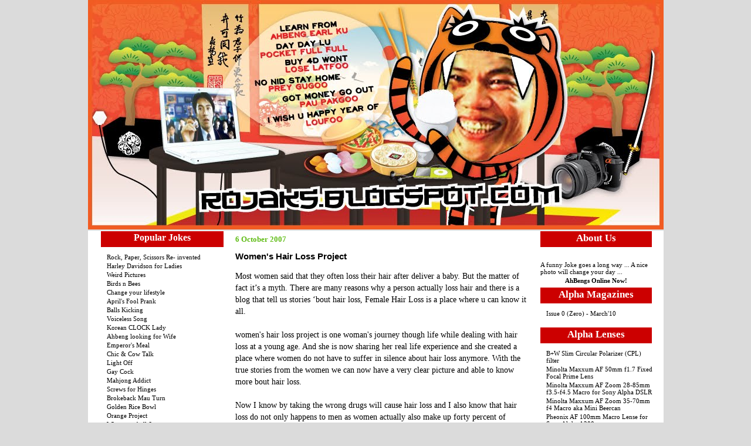

--- FILE ---
content_type: text/html; charset=UTF-8
request_url: https://rojaks.blogspot.com/2007/10/womens-hair-loss-project.html
body_size: 14231
content:
<!DOCTYPE html>
<html xmlns='http://www.w3.org/1999/xhtml' xmlns:b='http://www.google.com/2005/gml/b' xmlns:data='http://www.google.com/2005/gml/data' xmlns:expr='http://www.google.com/2005/gml/expr'>
<head>
<link href='https://www.blogger.com/static/v1/widgets/2944754296-widget_css_bundle.css' rel='stylesheet' type='text/css'/>
<meta content='lhiq86JzJgUjxd0YnHWRDp7lfiw1vdJ0-ku3POnueAc' name='google-site-verification'/>
<meta content='text/html; charset=UTF-8' http-equiv='Content-Type'/>
<meta content='blogger' name='generator'/>
<link href='https://rojaks.blogspot.com/favicon.ico' rel='icon' type='image/x-icon'/>
<link href='http://rojaks.blogspot.com/2007/10/womens-hair-loss-project.html' rel='canonical'/>
<link rel="alternate" type="application/atom+xml" title="EVERiBODi LAFU ROJAKS - Atom" href="https://rojaks.blogspot.com/feeds/posts/default" />
<link rel="alternate" type="application/rss+xml" title="EVERiBODi LAFU ROJAKS - RSS" href="https://rojaks.blogspot.com/feeds/posts/default?alt=rss" />
<link rel="service.post" type="application/atom+xml" title="EVERiBODi LAFU ROJAKS - Atom" href="https://www.blogger.com/feeds/10507338/posts/default" />

<link rel="alternate" type="application/atom+xml" title="EVERiBODi LAFU ROJAKS - Atom" href="https://rojaks.blogspot.com/feeds/3676390308903004789/comments/default" />
<!--Can't find substitution for tag [blog.ieCssRetrofitLinks]-->
<meta content='http://rojaks.blogspot.com/2007/10/womens-hair-loss-project.html' property='og:url'/>
<meta content='Women&#39;s Hair Loss Project' property='og:title'/>
<meta content='Most women said that they often loss their hair after deliver a baby.   But the matter of fact it’s a myth.  There are many reasons why a pe...' property='og:description'/>
<title>EVERiBODi LAFU ROJAKS: Women's Hair Loss Project</title>
<style id='page-skin-1' type='text/css'><!--
/* Variable definitions
====================
/* By Huei sidebarfont
<Variable name="sidebarfont" description="Sidebar Font"
type="font" default="normal normal 85% 'Verdana','Verdana'">
<Variable name="sidebarheaderbgclr" description="Sidebar Header Bg Color"
type="color" default="#ff0000">
/* End by Huei
<Variable name="textcolor" description="Text Color"
type="color" default="#999">
<Variable name="PageBgColor" description="Page Background Color"
type="color" default="#999">
<Variable name="pagetitlecolor" description="Page Header Color"
type="color" default="#000">
<Variable name="datecolor" description="Date Header Color"
type="color" default="#62bd19">
<Variable name="titlecolor" description="Post Title Color"
type="color" default="#3333ff">
<Variable name="footercolor" description="Post Footer Color"
type="color" default="#dbdbdb">
<Variable name="sidebartextcolor" description="Sidebar Text Color"
type="color" default="#000">
<Variable name="sidebarcolor" description="Sidebar Title Color"
type="color" default="#fff">
<Variable name="sidebarlink" description="Sidebar Link Color"
type="color" default="#000">
<Variable name="sidebarhover" description="Sidebar Hover Color"
type="color" default="#000">
<Variable name="linkcolor" description="Link Color"
type="color" default="#69c">
<Variable name="linkhover" description="Link Hover Color"
type="color" default="#ff0000">
<Variable name="visitedlinkcolor" description="Visited Link Color"
type="color" default="#669">
<Variable name="bodyfont" description="Text Font"
type="font" default="normal normal 82% Verdana, sans-serif">
<Variable name="pagetitlefont" description="Page Header Font"
type="font" default="normal bold 200% 'Georgia','Times New Roman'">
<Variable name="titlefont" description="Post Title Font"
type="font" default="normal bold 110% 'Georgia','Times New Roman'">
<Variable name="sidebarheaderfont" description="Sidebar Title Font"
type="font" default="normal bold 105% 'Comic Sans MS','Comic Sans MS'">
<Variable name="descriptionfont" description="Description Font"
type="font" default="normal normal 80% 'Verdana','Arial'">
<Variable name="descriptioncolor" description="Description Color"
type="color" default="#fff">
<Variable name="Commentscolor" description="Comments Text Color"
type="color" default="#666">
*/
/* ---( page defaults )--- */
body {  margin: 0px;  padding: 0px;  text-align: left; font:normal normal 87% Times, serif; color:#000000; background: #dbdbdb;  }
blockquote {  margin: 0 0 0 30px;  padding: 10px 0 0 20px;  font-size: 88%;  line-height: 1.5em;  color: #666;  }
blockquote p {  margin-top: 0;  }
abbr, acronym {  cursor: help;  font-style: normal;  }
code {  color: #f63;  }
hr {  display: none;  }
img {  border: none;  }
/* unordered list style */
ul {  margin-left: 10px;  padding: 0;  }
li {  padding-left: 14px;  margin-bottom: 3px;  }
/* links */
a:link {  color: #000000; text-decoration: none;  }
a:visited {  color: #3333ff; text-decoration: none;  }
a:hover {  color: #cc0000; text-decoration: none;  }
a:active { color: #3333ff; text-decoration: none;  }
/* ---( layout structure )---*/
#outer-wrapper {  width: 981px;  margin: 0px auto 0;   text-align: left; }
#content-wrapper {width: 959px;  margin-left: 7px;  /* to avoid the border image */  }
#main {  float: left;  width: 510px;  margin: 5px; padding: 0px 0px 0px 0px;  line-height: 1.5em;  word-wrap: break-word; /* fix for long text breaking sidebar float in IE */  overflow: hidden;     /* fix for long non-text content breaking IE sidebar float */  }
#sidebar {  float: left; width: 229px;  padding-right: 0px;  font-size: 80%; color: #000000;  line-height: 1.4em;  text-align: left; word-wrap: break-word; /* fix for long text breaking sidebar float in IE */  overflow: hidden;     /* fix for long non-text content breaking IE sidebar float */
font: normal normal 77% 'Verdana','Verdana';}
#ads-wrapper {float: right; width: 210px; text-align: left; padding-right: 0px; word-wrap: break-word; /* fix for long text breaking sidebar float in IE */  overflow: hidden;     /* fix for long non-text content breaking IE sidebar float */ font: normal normal 77% 'Verdana','Verdana'; color: #000000;}
#ads{font-size: 105%; font:  color: #000000; padding: 0px; ;}
#center {background: #ffffff url('https://lh3.googleusercontent.com/blogger_img_proxy/AEn0k_uaR00QSAEdyLymx9HCkLVRHpEuDaem-jSbVUMP05QISTg6YkTgn1SoUyAidkD1L8OP_8IHkZeBDVbCRLQnwZkfa8_71xnV0lWxlFp7YNmXgeKjr_BiivISc1WuyAG4NQ=s0-d') repeat-y top left;}
/* ---( header and site name )--- */
#header-wrapper {  margin: 0;  }
#header {  margin: 0; height:393px; width:981; color: #000000;   background: url('https://lh3.googleusercontent.com/blogger_img_proxy/AEn0k_svemttLRAhYCf38pND46EXtaRdetQpM5SXfd5l8Jt5OozDHAksSV5AWddlp_18lb__lOFPANBmgAVo0z4hV3FCXmp6Kas8juVMV48OW8tiSzlVYpsb_dHvJEXp_qrH4KNvFcHM=s0-d') no-repeat top center; }
#header h1 {width: 500px; font: normal bold 200% 'Georgia','Times New Roman'; padding: 80px 20px 6px 40px;  filter: glow(color=#000000,Strength=5); text-align: left;}
#header h1 a {  text-decoration: none;  color: #000000;  }
#header h1 a:hover {  color: #eee;  }
#header .description { margin:0 5px 5px; text-align: left; padding:15px;  width:80%;    line-height: 1.4em;  font: normal normal 80% 'Verdana','Arial';  color: #fefefe; }
/* ---( main column )--- */
h2.date-header {  margin-top: 0;  padding-left: 10px;  font-size: 90%;  color: #62bd19;  }
.post h3 {  margin-top: 0;  font: normal bold 109% Verdana, sans-serif;  color: #3333ff;  }
.post {  border-bottom: 1px solid #ddd; margin-left:0; margin-right:0; margin-top:0; margin-bottom:1em; padding-left:10px; padding-right:0; padding-top:0; padding-bottom:1em  }
.post h3 a {text-decoration: none;}
.post h3 a:hover {   color: #369;  text-decoration: none; }
.post-footer {  margin: 0;  padding: 0px;  font-size: 88%;  color:#dbdbdb;  }
.post img {  padding: 6px;  border-top: 1px solid #ddd;  border-left: 1px solid #cccccc;  border-bottom: 1px solid #c0c0c0;  border-right: 1px solid #c0c0c0;  }
.feed-links {  clear: both;  line-height: 2.5em;}
.blog-feeds { text-align: right;}
#blog-pager-newer-link {  float: left; }
#blog-pager-older-link {   float: right; }
#blog-pager {     text-align: center;  }
/* comment styles */
#comments {  padding-top: 10px;  font-size: 85%;  line-height: 1.5em;  color: #666666;  }
#comments h4 {  margin: 20px 0 15px 0;  padding: 8px 0 0 40px;  font-family: "Lucida Grande", "Trebuchet MS";  font-size: 110%;  color: #666666;  height: 30px !important; /* for most browsers */  height /**/:37px; /* for IE5/Win */  }
#comments ul {  margin-left: 0;  }
#comments li {  background: none;  padding-left: 0;  }
.comment-body {  padding: 0 10px 0 25px;  }
.comment-body p {  margin-bottom: 0;  }
.comment-author {  margin: 4px 0 0 0;  padding: 0 10px 0 60px;  color: #999;    }
.comment-footer {  border-bottom: 1px solid #ddd;  padding-bottom: 1em;}
.deleted-comment {  font-style:italic;  color:gray;  }
/* ---( sidebar )--- */
.sidebar h2 {background: #cc0000; margin: 1px 5px 0px 5px ; fontsize: 2; padding: 2px 0 0 0px; text-align:center;   color: #ffffff;  height: 25px !important; /* for most browsers */  height /**/:57px; /* for IE5/Win */  }
.sidebar .widget {  margin: 0;  padding: 0 0 5px 10px;}
.sidebar a {color: #000000; text-decoration: none;}
.sidebar a:hover {color: #ffffff; }
.sidebar li {list-style: none;   padding-left: 5px;  }
.sidebar ul {list-style: none;  }
.profile-textblock {  margin:.5em 0 .5em; }
.profile-img { float: left;  margin: 0 5px 5px 0;  border: 1px solid #ddd;  padding: 4px;}
/* ---( footer )--- */
.clear { /* to fix IE6 padding-top issue */  clear: both;  }
#footer-wrapper {  margin: 0;  padding: 0 0 0 0;  font-size: 85%;  }
#footer {  margin: 0; width: 981px; height:88px;  padding: 0px;  background:  url('https://lh3.googleusercontent.com/blogger_img_proxy/AEn0k_uq6gRVdZ8BJ-vx0MgiTuoqyFZ3iwENErHdXFDamNTBunDHHarSCoxKSNCkDD_w6_r7Rps2FkrZnCIe7rDJsEDxJO4ldr0JkJkwDKyouqsOUKjXzqjJMIamumQbwizGsdKASwEetwZ133a9PTFMI22zpnfhtSY=s0-d') no-repeat top left; }
/** Page structure tweaks for layout editor wireframe */
body#layout #outer-wrapper,
body#layout #main,
body#layout #sidebar {   padding-top: 0;  margin-top: 0;}
body#layout #outer-wrapper,body#layout #content-wrapper {   width: 981px;}
body#layout #sidebar {   margin-right: 0;  margin-bottom: 1em; }
body#layout #header,body#layout #footer,
body#layout #main {  padding: 0; }
body#layout #content-wrapper {   margin: 0px; }
#navbar-iframe {   height:0px;   visibility:hidden;   display:none   }

--></style>
<link href='https://www.blogger.com/dyn-css/authorization.css?targetBlogID=10507338&amp;zx=7a9d5c11-cc9c-460a-8efa-e7c6c9104720' media='none' onload='if(media!=&#39;all&#39;)media=&#39;all&#39;' rel='stylesheet'/><noscript><link href='https://www.blogger.com/dyn-css/authorization.css?targetBlogID=10507338&amp;zx=7a9d5c11-cc9c-460a-8efa-e7c6c9104720' rel='stylesheet'/></noscript>
<meta name='google-adsense-platform-account' content='ca-host-pub-1556223355139109'/>
<meta name='google-adsense-platform-domain' content='blogspot.com'/>

</head>
<body>
<div class='navbar section' id='navbar'><div class='widget Navbar' data-version='1' id='Navbar1'><script type="text/javascript">
    function setAttributeOnload(object, attribute, val) {
      if(window.addEventListener) {
        window.addEventListener('load',
          function(){ object[attribute] = val; }, false);
      } else {
        window.attachEvent('onload', function(){ object[attribute] = val; });
      }
    }
  </script>
<div id="navbar-iframe-container"></div>
<script type="text/javascript" src="https://apis.google.com/js/platform.js"></script>
<script type="text/javascript">
      gapi.load("gapi.iframes:gapi.iframes.style.bubble", function() {
        if (gapi.iframes && gapi.iframes.getContext) {
          gapi.iframes.getContext().openChild({
              url: 'https://www.blogger.com/navbar/10507338?po\x3d3676390308903004789\x26origin\x3dhttps://rojaks.blogspot.com',
              where: document.getElementById("navbar-iframe-container"),
              id: "navbar-iframe"
          });
        }
      });
    </script><script type="text/javascript">
(function() {
var script = document.createElement('script');
script.type = 'text/javascript';
script.src = '//pagead2.googlesyndication.com/pagead/js/google_top_exp.js';
var head = document.getElementsByTagName('head')[0];
if (head) {
head.appendChild(script);
}})();
</script>
</div></div>
<div id='outer-wrapper'>
<div id='wrap2'>
<!-- skip links for text browsers -->
<span id='skiplinks' style='display:none;'>
<a href='#main' shape='rect'>skip to main</a> 
  | 
  <a href='#sidebar' shape='rect'>skip to sidebar</a>
</span>
<div id='header-wrapper'>
<div class='header section' id='header'><div class='widget Header' data-version='1' id='Header1'>
<div id='header-inner'>
<a href='https://rojaks.blogspot.com/' style='display: block'>
<img alt='EVERiBODi LAFU ROJAKS' height='391px; ' id='Header1_headerimg' src='https://blogger.googleusercontent.com/img/b/R29vZ2xl/AVvXsEhDi4Eb9ON9PGjNeh_HppPfThpDZ3p62wkaz6_CjIMVvMwSfKFu618fbJnwGW4dn2lJkwyJfXQpuA3DHGNzQbnaTbjnPhR8mP4C6SDdKUP1dwGhX8EZxh7vtB4YL0gwARA1F0vcQA/s1600-r/rojaks4b.jpg' style='display: block' width='981px; '/>
</a>
</div>
</div></div>
</div>
<div id='center'>
<div id='content-wrapper'>
<div id='sidebar-wrapper'>
<div class='sidebar section' id='sidebar'><div class='widget HTML' data-version='1' id='HTML4'>
<h2 class='title'>Popular Jokes</h2>
<div class='widget-content'>
<div id="mr">
<ul>
					<li><a href="http://rojaks.blogspot.com/2006/01/paper-scissors-rock-and-more-folks_20.html" target="_new">Rock, Paper, Scissors Re-

invented</a></li>
					<li><a href="http://rojaks.blogspot.com/2005/08/harley-davidson-for-ladies-limited.html" target="_new">Harley Davidson for 

Ladies</a></li>
					<li><a href="http://rojaks.blogspot.com/2006/04/weekend-photos-rojaks-weird-pictures.html" target="_new">Weird Pictures</a></li>
					<li><a href="http://rojaks.blogspot.com/2006/04/fruits-and-trees-instead-of-birds-and.html" target="_new">Birds n Bees</a></li>
					<li><a href="http://rojaks.blogspot.com/2006/04/ahpek-on-change-your-life-style.html" target="_new">Change your lifestyle</a></li>
					<li><a href="http://rojaks.blogspot.com/2006/03/april-fools-prank-chinese-food.html" target="_new">April's Fool Prank</a></li>
					<li><a href="http://rojaks.blogspot.com/2006/03/new-japanese-martial-art-for-ladies.html" target="_new">Balls Kicking</a></li>
					<li><a href="http://rojaks.blogspot.com/2006/03/singing-without-opening-your-mouth.html" target="_new">Voiceless Song</a></li>
					<li><a href="http://rojaks.blogspot.com/2006/03/korean-clock-fixer-that-cant-pronounce.html" target="_new">Korean CLOCK 

Lady</a></li>
					<li><a href="http://rojaks.blogspot.com/2006/03/ahbeng-looking-for-wife.html" target="_new">Ahbeng looking for Wife</a></li>
					<li><a href="http://rojaks.blogspot.com/2006/03/latest-food-trend-emperors-meal-18sx.html" target="_new">Emperor's Meal</a></li>
					<li><a href="http://rojaks.blogspot.com/2006/03/cow-and-chicken-talk.html" target="_new">Chic & Cow Talk</a></li>
					<li><a href="http://rojaks.blogspot.com/2006/03/rojaks-sequel-to-face-off-light-off.html" target="_new">Light Off</a></li>
					<li><a href="http://rojaks.blogspot.com/2006/02/story-of-3-roosters.html" target="_new">Gay Cock</a></li>
					<li><a href="http://rojaks.blogspot.com/2006/03/helen-mahjong-gambling-addict.html" target="_new">Mahjong Addict</a></li>
					<li><a href="http://rojaks.blogspot.com/2006/02/dont-send-your-woman-to-hardware-store.html" target="_new">Screws for 

Hinges</a></li>
					<li><a href="http://rojaks.blogspot.com/2006/02/brokeback-moutain-rojaks-own-version.html" target="_new">Brokeback Mau 

Turn</a></li>
					<li><a href="http://rojaks.blogspot.com/2006/02/goverments-job-golden-rice-bowl_20.html" target="_new">Golden Rice Bowl</a></li>
					<li><a href="http://rojaks.blogspot.com/2006/02/project-orange-chap-goh-mei.html" target="_new">Orange Project</a></li>
					<li><a href="http://rojaks.blogspot.com/2006/02/where-is-your-balls.html" target="_new">Wheres ya balls?</a></li>
					<li><a href="http://rojaks.blogspot.com/2006/02/best-valentine-gift-ever-bloggers.html" target="_new">Best Valentine Gifts</a></li>
					<li><a href="http://rojaks.blogspot.com/2006/02/freaking-funny-video-what-would-you-do.html" target="_new">Gearstick video</a></li>
					<li><a href="http://rojaks.blogspot.com/2006/02/wingz-can-cook-chinese-sausage-claypot.html" target="_new">Claypot Rice</a></li>
					<li><a href="http://rojaks.blogspot.com/2006/01/ahbeng-in-free-sex-contest.html" target="_new">Free Sex Contest</a></li>
					<li><a href="http://rojaks.blogspot.com/2006/01/rojaks-belif-it-anot-shittt.html" target="_new">Belif It Anot?</a></li>
					<li><a href="http://rojaks.blogspot.com/2006/01/dumb-blonde-in-msn-chat.html" target="_new">Dumb Blonde</a></li>
					<li><a href="http://rojaks.blogspot.com/2006/01/ahbeng-ran-over-his-own-dog-wong-choy.html" target="_new">Ahbeng's dog</a></li>
					<li><a href="http://rojaks.blogspot.com/2006/01/rojaks-choy-sun-giving-away-free-lucky.html" target="_new">LUCKY 4D Number</a></li>
					<li><a href="http://rojaks.blogspot.com/2005/12/marriage-certificate.html" target="_new">Marriage Certificate</a></li>
					<li><a href="http://rojaks.blogspot.com/2005/12/finally-answer-to-chicken-and-egg.html" target="_new">Chicken and Egg</a></li>
					<li><a href="http://rojaks.blogspot.com/2005/12/see-if-you-could-punch-my-hand.html" target="_new">Punch My Hand</a></li>
					<li><a href="http://rojaks.blogspot.com/2005/11/inspekter-chee-chee-cheong-kai.html" target="_new">Inspector Chee</a></li>
					<li><a href="http://rojaks.blogspot.com/2005/10/throw-and-roll-roll-and-throw.html" target="_new">Roll & Throw</a></li>
					<li><a href="http://rojaks.blogspot.com/2005/10/story-of-chinese-chef-and-western.html" target="_new">Restaurant JV</a></li>
					<li><a href="http://rojaks.blogspot.com/2005/10/mrelephant-birthday-party.html" target="_new">Elephant Birthday</a></li>

	
					<li><a href="http://rojaks.blogspot.com/2006/10/china-brushing-up-their-english-for.html" target="_new">China Stamp Out Chinglish 

1</a></li>
					<li><a href="http://rojaks.blogspot.com/2006/10/more-news-on-how-china-is-coping-to.html" target="_new">China Stamp Out Chinglish 

11</a></li>
					<li><a href="http://rojaks.blogspot.com/2006/10/adsense-sabotage-by-tmnet-streamyx-ip.html" target="_new">Google Adsense 

Sabotage</a></li>
					<li><a href="http://rojaks.blogspot.com/2006/10/most-powerful-boobs-in-world.html" target="_new">Most Powerful Boobs in the 

World</a></li>
					<li><a href="http://rojaks.blogspot.com/2006/10/chinas-latest-delicacy-cheap-fried.html" target="_new">Dead and Sick Chicken 

Processing</a></li>
					<li><a href="http://rojaks.blogspot.com/2006/10/chinas-exotic-food-special-white-meat.html" target="_new">Special White Meat</a></li>
					<li><a href="http://rojaks.blogspot.com/2006/09/acer-aspire-36803681.html" target="_new">Acer Aspire 3681 Review</a></li>
					<li><a href="http://rojaks.blogspot.com/2006/10/boy-ate-by-giant-crocodile-gory.html" target="_new">Giant Croc Eats Boy</a></li>
					<li><a href="http://rojaks.blogspot.com/2006/10/chinas-exotic-food-frog-juice.html" target="_new">Frogs Juice</a></li>
					<li><a href="http://rojaks.blogspot.com/2006/10/inventor-wanted.html" target="_new">Best Inventions Ever!</a></li>
					<li><a href="http://rojaks.blogspot.com/2006/10/kinky-ghost-story.html" target="_new">Kinky Ghost Story</a></li>
					<li><a href="http://rojaks.blogspot.com/2006/10/best-hokkien-song-of-year-2006-award.html" target="_new">Best Hokkien Song</a></li>
					<li><a href="http://rojaks.blogspot.com/2006/09/war-in-iraq-exclusive-interview.html" target="_new">War in Iraq</a></li>
					<li><a href="http://rojaks.blogspot.com/2006/09/strange-chinese-delicacies-shanghai.html" target="_new">Kukuciao Restaurant</a></li>
					<li><a href="http://rojaks.blogspot.com/2006/09/hello-kitty-craze-hello-kitty-airline.html" target="_new">Hello Kitty Air</a></li>
					<li><a href="http://rojaks.blogspot.com/2006/09/ahbeng-celebrating-deeparaya-at-muthus.html" target="_new">Kari Lumbu</a></li>
					<li><a href="http://rojaks.blogspot.com/2006/09/wong-fei-hung-legendary-chinese-folk.html" target="_new">Wong Fei Hung</a></li>
					<li><a href="http://rojaks.blogspot.com/2006/09/cocka-young-sailor.html" target="_new">Young Sailor</a></li>
					<li><a href="http://rojaks.blogspot.com/2006/09/papa-black-sheep.html" target="_new">PAPA Black Sheep</a></li>
					<li><a href="http://rojaks.blogspot.com/2006/08/shireen-k-and-digital-weighing-machine.html" target="_new">Weighing Machine</a></li>
					<li><a href="http://rojaks.blogspot.com/2006/08/rojaks-guide-to-how-to-choose-salted.html" target="_new">Salted Fish</a></li>
					<li><a href="http://rojaks.blogspot.com/2006/08/diamond-ring.html" target="_new">Diamond Ring</a></li>
					<li><a href="http://rojaks.blogspot.com/2006/08/rojaks-guide-to-how-to-get-your-son.html" target="_new">How to get a Dream Job 

</a></li>
					<li><a href="http://rojaks.blogspot.com/2006/07/credit-card-centers-and-automated.html" target="_new">Automated Answering 

Machine</a></li>
					<li><a href="http://rojaks.blogspot.com/2006/07/pregnant-at-80-no-shit_20.html" target="_new">Pregnant at 80</a></li>
					<li><a href="http://rojaks.blogspot.com/2006/07/phuket-shooting-range.html" target="_new">Phuket Shooting Range</a></li>
					<li><a href="http://rojaks.blogspot.com/2006/07/wingz-can-teach-learn-to-read-chinese.html" target="_new">How to Read 

Chinese</a></li>
					<li><a href="http://rojaks.blogspot.com/2006/06/dumbass-angmoh-award-winner.html" target="_new">Dumba$$ Award</a></li>
					<li><a href="http://rojaks.blogspot.com/2006/06/drive-thru-atm-machines.html" target="_new">Drive Thru ATM</a></li>
					<li><a href="http://rojaks.blogspot.com/2006/05/ahbeng-first-time-staying-in-hotel.html" target="_new">Do Not Disturb</a></li>
					<li><a href="http://rojaks.blogspot.com/2006/05/please-dont-tfk-while-getting-hair-cut.html" target="_new">Hair Cut</a></li>
					<li><a href="http://rojaks.blogspot.com/2006/05/can-i-have-1-strand-of-your-beard.html" target="_new">Holy Beard</a></li>
					<li><a href="http://rojaks.blogspot.com/2006/05/your-real-name-is-not-ahpek-right.html" target="_new">Ahpek's Finger</a></li>
	
				</ul>
</div>
</div>
<div class='clear'></div>
</div><div class='widget BlogArchive' data-version='1' id='BlogArchive1'>
<h2>Blog Archive</h2>
<div class='widget-content'>
<div id='ArchiveList'>
<div id='BlogArchive1_ArchiveList'>
<ul class='hierarchy'>
<li class='archivedate collapsed'>
<a class='toggle' href='javascript:void(0)'>
<span class='zippy'>

        &#9658;&#160;
      
</span>
</a>
<a class='post-count-link' href='https://rojaks.blogspot.com/2013/'>
2013
</a>
<span class='post-count' dir='ltr'>(3)</span>
<ul class='hierarchy'>
<li class='archivedate collapsed'>
<a class='toggle' href='javascript:void(0)'>
<span class='zippy'>

        &#9658;&#160;
      
</span>
</a>
<a class='post-count-link' href='https://rojaks.blogspot.com/2013/01/'>
January
</a>
<span class='post-count' dir='ltr'>(3)</span>
</li>
</ul>
</li>
</ul>
<ul class='hierarchy'>
<li class='archivedate collapsed'>
<a class='toggle' href='javascript:void(0)'>
<span class='zippy'>

        &#9658;&#160;
      
</span>
</a>
<a class='post-count-link' href='https://rojaks.blogspot.com/2011/'>
2011
</a>
<span class='post-count' dir='ltr'>(35)</span>
<ul class='hierarchy'>
<li class='archivedate collapsed'>
<a class='toggle' href='javascript:void(0)'>
<span class='zippy'>

        &#9658;&#160;
      
</span>
</a>
<a class='post-count-link' href='https://rojaks.blogspot.com/2011/11/'>
November
</a>
<span class='post-count' dir='ltr'>(2)</span>
</li>
</ul>
<ul class='hierarchy'>
<li class='archivedate collapsed'>
<a class='toggle' href='javascript:void(0)'>
<span class='zippy'>

        &#9658;&#160;
      
</span>
</a>
<a class='post-count-link' href='https://rojaks.blogspot.com/2011/06/'>
June
</a>
<span class='post-count' dir='ltr'>(1)</span>
</li>
</ul>
<ul class='hierarchy'>
<li class='archivedate collapsed'>
<a class='toggle' href='javascript:void(0)'>
<span class='zippy'>

        &#9658;&#160;
      
</span>
</a>
<a class='post-count-link' href='https://rojaks.blogspot.com/2011/04/'>
April
</a>
<span class='post-count' dir='ltr'>(8)</span>
</li>
</ul>
<ul class='hierarchy'>
<li class='archivedate collapsed'>
<a class='toggle' href='javascript:void(0)'>
<span class='zippy'>

        &#9658;&#160;
      
</span>
</a>
<a class='post-count-link' href='https://rojaks.blogspot.com/2011/03/'>
March
</a>
<span class='post-count' dir='ltr'>(11)</span>
</li>
</ul>
<ul class='hierarchy'>
<li class='archivedate collapsed'>
<a class='toggle' href='javascript:void(0)'>
<span class='zippy'>

        &#9658;&#160;
      
</span>
</a>
<a class='post-count-link' href='https://rojaks.blogspot.com/2011/02/'>
February
</a>
<span class='post-count' dir='ltr'>(10)</span>
</li>
</ul>
<ul class='hierarchy'>
<li class='archivedate collapsed'>
<a class='toggle' href='javascript:void(0)'>
<span class='zippy'>

        &#9658;&#160;
      
</span>
</a>
<a class='post-count-link' href='https://rojaks.blogspot.com/2011/01/'>
January
</a>
<span class='post-count' dir='ltr'>(3)</span>
</li>
</ul>
</li>
</ul>
<ul class='hierarchy'>
<li class='archivedate collapsed'>
<a class='toggle' href='javascript:void(0)'>
<span class='zippy'>

        &#9658;&#160;
      
</span>
</a>
<a class='post-count-link' href='https://rojaks.blogspot.com/2010/'>
2010
</a>
<span class='post-count' dir='ltr'>(74)</span>
<ul class='hierarchy'>
<li class='archivedate collapsed'>
<a class='toggle' href='javascript:void(0)'>
<span class='zippy'>

        &#9658;&#160;
      
</span>
</a>
<a class='post-count-link' href='https://rojaks.blogspot.com/2010/12/'>
December
</a>
<span class='post-count' dir='ltr'>(11)</span>
</li>
</ul>
<ul class='hierarchy'>
<li class='archivedate collapsed'>
<a class='toggle' href='javascript:void(0)'>
<span class='zippy'>

        &#9658;&#160;
      
</span>
</a>
<a class='post-count-link' href='https://rojaks.blogspot.com/2010/11/'>
November
</a>
<span class='post-count' dir='ltr'>(11)</span>
</li>
</ul>
<ul class='hierarchy'>
<li class='archivedate collapsed'>
<a class='toggle' href='javascript:void(0)'>
<span class='zippy'>

        &#9658;&#160;
      
</span>
</a>
<a class='post-count-link' href='https://rojaks.blogspot.com/2010/10/'>
October
</a>
<span class='post-count' dir='ltr'>(13)</span>
</li>
</ul>
<ul class='hierarchy'>
<li class='archivedate collapsed'>
<a class='toggle' href='javascript:void(0)'>
<span class='zippy'>

        &#9658;&#160;
      
</span>
</a>
<a class='post-count-link' href='https://rojaks.blogspot.com/2010/09/'>
September
</a>
<span class='post-count' dir='ltr'>(2)</span>
</li>
</ul>
<ul class='hierarchy'>
<li class='archivedate collapsed'>
<a class='toggle' href='javascript:void(0)'>
<span class='zippy'>

        &#9658;&#160;
      
</span>
</a>
<a class='post-count-link' href='https://rojaks.blogspot.com/2010/08/'>
August
</a>
<span class='post-count' dir='ltr'>(2)</span>
</li>
</ul>
<ul class='hierarchy'>
<li class='archivedate collapsed'>
<a class='toggle' href='javascript:void(0)'>
<span class='zippy'>

        &#9658;&#160;
      
</span>
</a>
<a class='post-count-link' href='https://rojaks.blogspot.com/2010/07/'>
July
</a>
<span class='post-count' dir='ltr'>(3)</span>
</li>
</ul>
<ul class='hierarchy'>
<li class='archivedate collapsed'>
<a class='toggle' href='javascript:void(0)'>
<span class='zippy'>

        &#9658;&#160;
      
</span>
</a>
<a class='post-count-link' href='https://rojaks.blogspot.com/2010/06/'>
June
</a>
<span class='post-count' dir='ltr'>(5)</span>
</li>
</ul>
<ul class='hierarchy'>
<li class='archivedate collapsed'>
<a class='toggle' href='javascript:void(0)'>
<span class='zippy'>

        &#9658;&#160;
      
</span>
</a>
<a class='post-count-link' href='https://rojaks.blogspot.com/2010/05/'>
May
</a>
<span class='post-count' dir='ltr'>(3)</span>
</li>
</ul>
<ul class='hierarchy'>
<li class='archivedate collapsed'>
<a class='toggle' href='javascript:void(0)'>
<span class='zippy'>

        &#9658;&#160;
      
</span>
</a>
<a class='post-count-link' href='https://rojaks.blogspot.com/2010/04/'>
April
</a>
<span class='post-count' dir='ltr'>(10)</span>
</li>
</ul>
<ul class='hierarchy'>
<li class='archivedate collapsed'>
<a class='toggle' href='javascript:void(0)'>
<span class='zippy'>

        &#9658;&#160;
      
</span>
</a>
<a class='post-count-link' href='https://rojaks.blogspot.com/2010/03/'>
March
</a>
<span class='post-count' dir='ltr'>(2)</span>
</li>
</ul>
<ul class='hierarchy'>
<li class='archivedate collapsed'>
<a class='toggle' href='javascript:void(0)'>
<span class='zippy'>

        &#9658;&#160;
      
</span>
</a>
<a class='post-count-link' href='https://rojaks.blogspot.com/2010/02/'>
February
</a>
<span class='post-count' dir='ltr'>(4)</span>
</li>
</ul>
<ul class='hierarchy'>
<li class='archivedate collapsed'>
<a class='toggle' href='javascript:void(0)'>
<span class='zippy'>

        &#9658;&#160;
      
</span>
</a>
<a class='post-count-link' href='https://rojaks.blogspot.com/2010/01/'>
January
</a>
<span class='post-count' dir='ltr'>(8)</span>
</li>
</ul>
</li>
</ul>
<ul class='hierarchy'>
<li class='archivedate collapsed'>
<a class='toggle' href='javascript:void(0)'>
<span class='zippy'>

        &#9658;&#160;
      
</span>
</a>
<a class='post-count-link' href='https://rojaks.blogspot.com/2009/'>
2009
</a>
<span class='post-count' dir='ltr'>(214)</span>
<ul class='hierarchy'>
<li class='archivedate collapsed'>
<a class='toggle' href='javascript:void(0)'>
<span class='zippy'>

        &#9658;&#160;
      
</span>
</a>
<a class='post-count-link' href='https://rojaks.blogspot.com/2009/12/'>
December
</a>
<span class='post-count' dir='ltr'>(14)</span>
</li>
</ul>
<ul class='hierarchy'>
<li class='archivedate collapsed'>
<a class='toggle' href='javascript:void(0)'>
<span class='zippy'>

        &#9658;&#160;
      
</span>
</a>
<a class='post-count-link' href='https://rojaks.blogspot.com/2009/11/'>
November
</a>
<span class='post-count' dir='ltr'>(8)</span>
</li>
</ul>
<ul class='hierarchy'>
<li class='archivedate collapsed'>
<a class='toggle' href='javascript:void(0)'>
<span class='zippy'>

        &#9658;&#160;
      
</span>
</a>
<a class='post-count-link' href='https://rojaks.blogspot.com/2009/10/'>
October
</a>
<span class='post-count' dir='ltr'>(11)</span>
</li>
</ul>
<ul class='hierarchy'>
<li class='archivedate collapsed'>
<a class='toggle' href='javascript:void(0)'>
<span class='zippy'>

        &#9658;&#160;
      
</span>
</a>
<a class='post-count-link' href='https://rojaks.blogspot.com/2009/09/'>
September
</a>
<span class='post-count' dir='ltr'>(23)</span>
</li>
</ul>
<ul class='hierarchy'>
<li class='archivedate collapsed'>
<a class='toggle' href='javascript:void(0)'>
<span class='zippy'>

        &#9658;&#160;
      
</span>
</a>
<a class='post-count-link' href='https://rojaks.blogspot.com/2009/08/'>
August
</a>
<span class='post-count' dir='ltr'>(16)</span>
</li>
</ul>
<ul class='hierarchy'>
<li class='archivedate collapsed'>
<a class='toggle' href='javascript:void(0)'>
<span class='zippy'>

        &#9658;&#160;
      
</span>
</a>
<a class='post-count-link' href='https://rojaks.blogspot.com/2009/07/'>
July
</a>
<span class='post-count' dir='ltr'>(20)</span>
</li>
</ul>
<ul class='hierarchy'>
<li class='archivedate collapsed'>
<a class='toggle' href='javascript:void(0)'>
<span class='zippy'>

        &#9658;&#160;
      
</span>
</a>
<a class='post-count-link' href='https://rojaks.blogspot.com/2009/06/'>
June
</a>
<span class='post-count' dir='ltr'>(23)</span>
</li>
</ul>
<ul class='hierarchy'>
<li class='archivedate collapsed'>
<a class='toggle' href='javascript:void(0)'>
<span class='zippy'>

        &#9658;&#160;
      
</span>
</a>
<a class='post-count-link' href='https://rojaks.blogspot.com/2009/05/'>
May
</a>
<span class='post-count' dir='ltr'>(26)</span>
</li>
</ul>
<ul class='hierarchy'>
<li class='archivedate collapsed'>
<a class='toggle' href='javascript:void(0)'>
<span class='zippy'>

        &#9658;&#160;
      
</span>
</a>
<a class='post-count-link' href='https://rojaks.blogspot.com/2009/04/'>
April
</a>
<span class='post-count' dir='ltr'>(22)</span>
</li>
</ul>
<ul class='hierarchy'>
<li class='archivedate collapsed'>
<a class='toggle' href='javascript:void(0)'>
<span class='zippy'>

        &#9658;&#160;
      
</span>
</a>
<a class='post-count-link' href='https://rojaks.blogspot.com/2009/03/'>
March
</a>
<span class='post-count' dir='ltr'>(15)</span>
</li>
</ul>
<ul class='hierarchy'>
<li class='archivedate collapsed'>
<a class='toggle' href='javascript:void(0)'>
<span class='zippy'>

        &#9658;&#160;
      
</span>
</a>
<a class='post-count-link' href='https://rojaks.blogspot.com/2009/02/'>
February
</a>
<span class='post-count' dir='ltr'>(14)</span>
</li>
</ul>
<ul class='hierarchy'>
<li class='archivedate collapsed'>
<a class='toggle' href='javascript:void(0)'>
<span class='zippy'>

        &#9658;&#160;
      
</span>
</a>
<a class='post-count-link' href='https://rojaks.blogspot.com/2009/01/'>
January
</a>
<span class='post-count' dir='ltr'>(22)</span>
</li>
</ul>
</li>
</ul>
<ul class='hierarchy'>
<li class='archivedate collapsed'>
<a class='toggle' href='javascript:void(0)'>
<span class='zippy'>

        &#9658;&#160;
      
</span>
</a>
<a class='post-count-link' href='https://rojaks.blogspot.com/2008/'>
2008
</a>
<span class='post-count' dir='ltr'>(181)</span>
<ul class='hierarchy'>
<li class='archivedate collapsed'>
<a class='toggle' href='javascript:void(0)'>
<span class='zippy'>

        &#9658;&#160;
      
</span>
</a>
<a class='post-count-link' href='https://rojaks.blogspot.com/2008/12/'>
December
</a>
<span class='post-count' dir='ltr'>(15)</span>
</li>
</ul>
<ul class='hierarchy'>
<li class='archivedate collapsed'>
<a class='toggle' href='javascript:void(0)'>
<span class='zippy'>

        &#9658;&#160;
      
</span>
</a>
<a class='post-count-link' href='https://rojaks.blogspot.com/2008/11/'>
November
</a>
<span class='post-count' dir='ltr'>(12)</span>
</li>
</ul>
<ul class='hierarchy'>
<li class='archivedate collapsed'>
<a class='toggle' href='javascript:void(0)'>
<span class='zippy'>

        &#9658;&#160;
      
</span>
</a>
<a class='post-count-link' href='https://rojaks.blogspot.com/2008/10/'>
October
</a>
<span class='post-count' dir='ltr'>(7)</span>
</li>
</ul>
<ul class='hierarchy'>
<li class='archivedate collapsed'>
<a class='toggle' href='javascript:void(0)'>
<span class='zippy'>

        &#9658;&#160;
      
</span>
</a>
<a class='post-count-link' href='https://rojaks.blogspot.com/2008/09/'>
September
</a>
<span class='post-count' dir='ltr'>(7)</span>
</li>
</ul>
<ul class='hierarchy'>
<li class='archivedate collapsed'>
<a class='toggle' href='javascript:void(0)'>
<span class='zippy'>

        &#9658;&#160;
      
</span>
</a>
<a class='post-count-link' href='https://rojaks.blogspot.com/2008/08/'>
August
</a>
<span class='post-count' dir='ltr'>(7)</span>
</li>
</ul>
<ul class='hierarchy'>
<li class='archivedate collapsed'>
<a class='toggle' href='javascript:void(0)'>
<span class='zippy'>

        &#9658;&#160;
      
</span>
</a>
<a class='post-count-link' href='https://rojaks.blogspot.com/2008/07/'>
July
</a>
<span class='post-count' dir='ltr'>(19)</span>
</li>
</ul>
<ul class='hierarchy'>
<li class='archivedate collapsed'>
<a class='toggle' href='javascript:void(0)'>
<span class='zippy'>

        &#9658;&#160;
      
</span>
</a>
<a class='post-count-link' href='https://rojaks.blogspot.com/2008/06/'>
June
</a>
<span class='post-count' dir='ltr'>(16)</span>
</li>
</ul>
<ul class='hierarchy'>
<li class='archivedate collapsed'>
<a class='toggle' href='javascript:void(0)'>
<span class='zippy'>

        &#9658;&#160;
      
</span>
</a>
<a class='post-count-link' href='https://rojaks.blogspot.com/2008/05/'>
May
</a>
<span class='post-count' dir='ltr'>(14)</span>
</li>
</ul>
<ul class='hierarchy'>
<li class='archivedate collapsed'>
<a class='toggle' href='javascript:void(0)'>
<span class='zippy'>

        &#9658;&#160;
      
</span>
</a>
<a class='post-count-link' href='https://rojaks.blogspot.com/2008/04/'>
April
</a>
<span class='post-count' dir='ltr'>(16)</span>
</li>
</ul>
<ul class='hierarchy'>
<li class='archivedate collapsed'>
<a class='toggle' href='javascript:void(0)'>
<span class='zippy'>

        &#9658;&#160;
      
</span>
</a>
<a class='post-count-link' href='https://rojaks.blogspot.com/2008/03/'>
March
</a>
<span class='post-count' dir='ltr'>(28)</span>
</li>
</ul>
<ul class='hierarchy'>
<li class='archivedate collapsed'>
<a class='toggle' href='javascript:void(0)'>
<span class='zippy'>

        &#9658;&#160;
      
</span>
</a>
<a class='post-count-link' href='https://rojaks.blogspot.com/2008/02/'>
February
</a>
<span class='post-count' dir='ltr'>(19)</span>
</li>
</ul>
<ul class='hierarchy'>
<li class='archivedate collapsed'>
<a class='toggle' href='javascript:void(0)'>
<span class='zippy'>

        &#9658;&#160;
      
</span>
</a>
<a class='post-count-link' href='https://rojaks.blogspot.com/2008/01/'>
January
</a>
<span class='post-count' dir='ltr'>(21)</span>
</li>
</ul>
</li>
</ul>
<ul class='hierarchy'>
<li class='archivedate expanded'>
<a class='toggle' href='javascript:void(0)'>
<span class='zippy toggle-open'>

        &#9660;&#160;
      
</span>
</a>
<a class='post-count-link' href='https://rojaks.blogspot.com/2007/'>
2007
</a>
<span class='post-count' dir='ltr'>(368)</span>
<ul class='hierarchy'>
<li class='archivedate collapsed'>
<a class='toggle' href='javascript:void(0)'>
<span class='zippy'>

        &#9658;&#160;
      
</span>
</a>
<a class='post-count-link' href='https://rojaks.blogspot.com/2007/12/'>
December
</a>
<span class='post-count' dir='ltr'>(12)</span>
</li>
</ul>
<ul class='hierarchy'>
<li class='archivedate collapsed'>
<a class='toggle' href='javascript:void(0)'>
<span class='zippy'>

        &#9658;&#160;
      
</span>
</a>
<a class='post-count-link' href='https://rojaks.blogspot.com/2007/11/'>
November
</a>
<span class='post-count' dir='ltr'>(26)</span>
</li>
</ul>
<ul class='hierarchy'>
<li class='archivedate expanded'>
<a class='toggle' href='javascript:void(0)'>
<span class='zippy toggle-open'>

        &#9660;&#160;
      
</span>
</a>
<a class='post-count-link' href='https://rojaks.blogspot.com/2007/10/'>
October
</a>
<span class='post-count' dir='ltr'>(31)</span>
<ul class='posts'>
<li><a href='https://rojaks.blogspot.com/2007/10/epl-fansee-are-you-ready.html'>EPL Fansee! Are you READY??!!!</a></li>
<li><a href='https://rojaks.blogspot.com/2007/10/ship-of-desert.html'>The Ship of the Desert</a></li>
<li><a href='https://rojaks.blogspot.com/2007/10/top-usa-online.html'>Top USA Online</a></li>
<li><a href='https://rojaks.blogspot.com/2007/10/cockalate-cake-best-birthday-cake-for.html'>The Cockalate Cake Best Birthday Cake for a Girl!</a></li>
<li><a href='https://rojaks.blogspot.com/2007/10/glaucoma-treatment.html'>Glaucoma treatment</a></li>
<li><a href='https://rojaks.blogspot.com/2007/10/ahbeng-you-want-peanuts.html'>Ahbeng you want peanuts?</a></li>
<li><a href='https://rojaks.blogspot.com/2007/10/rataouille-lotsa-rataouille.html'>Rataouille!!! Lotsa Rataouille!!!</a></li>
<li><a href='https://rojaks.blogspot.com/2007/10/halloween-baby.html'>Halloween Baby</a></li>
<li><a href='https://rojaks.blogspot.com/2007/10/how-many-working.html'>How Many Working?</a></li>
<li><a href='https://rojaks.blogspot.com/2007/10/i-lafu-fresh-sushi.html'>I Lafu Fresh Sushi!!!</a></li>
<li><a href='https://rojaks.blogspot.com/2007/10/ahbeng-junior-goto-skool.html'>Ahbeng Junior Goto Skool</a></li>
<li><a href='https://rojaks.blogspot.com/2007/10/best-wilkinson-sword-shaver-ads-luff.html'>Best Wilkinson Sword Shaver Ads - luff till your b...</a></li>
<li><a href='https://rojaks.blogspot.com/2007/10/when-your-turn-ah.html'>When Your Turn ah?</a></li>
<li><a href='https://rojaks.blogspot.com/2007/10/longaberger-basket-fairy-tale-came-true.html'>Longaberger Basket a Fairy Tale Came True</a></li>
<li><a href='https://rojaks.blogspot.com/2007/10/chinese-style-feeding.html'>Chinese Style Feeding</a></li>
<li><a href='https://rojaks.blogspot.com/2007/10/raya-jokes-what-will-you-be-doing.html'>Raya Jokes ... What will you be doing during the l...</a></li>
<li><a href='https://rojaks.blogspot.com/2007/10/selamat-hari-laya-la.html'>Selamat Hali Laya La!</a></li>
<li><a href='https://rojaks.blogspot.com/2007/10/beijing-olympic-2008-logo-parody.html'>Beijing Olympic 2008 Logo Parody - Freakingly Funny!</a></li>
<li><a href='https://rojaks.blogspot.com/2007/10/miss-teen-america-2007-boleh.html'>Miss Teen America 2007 Boleh!</a></li>
<li><a href='https://rojaks.blogspot.com/2007/10/banana-restaurant-taiwan-condom-themed.html'>Banana Restaurant Taiwan Condom Themed Restaurant</a></li>
<li><a href='https://rojaks.blogspot.com/2007/10/selamat-hari-raya-dan-selamat-balik.html'>Selamat Hari Raya dan Selamat Balik Kampung!</a></li>
<li><a href='https://rojaks.blogspot.com/2007/10/magical-japanese-porn-towel.html'>The Magical Japanese Porn Towel</a></li>
<li><a href='https://rojaks.blogspot.com/2007/10/london-pass.html'>London Pass</a></li>
<li><a href='https://rojaks.blogspot.com/2007/10/i-so-wanna.html'>I so wanna .....</a></li>
<li><a href='https://rojaks.blogspot.com/2007/10/womens-hair-loss-project.html'>Women&#39;s Hair Loss Project</a></li>
<li><a href='https://rojaks.blogspot.com/2007/10/how-to-get-even-with-your-bank.html'>How to get even with your Bank</a></li>
<li><a href='https://rojaks.blogspot.com/2007/10/how-to-ask-man-to-do-something.html'>How To Ask A Man To Do Something</a></li>
<li><a href='https://rojaks.blogspot.com/2007/10/he-bangs.html'>He Bangs!</a></li>
<li><a href='https://rojaks.blogspot.com/2007/10/i-ate-ratatouille.html'>I ate Ratatouille</a></li>
<li><a href='https://rojaks.blogspot.com/2007/09/must-save-them-rhinos.html'>Must Save Them Rhinos</a></li>
<li><a href='https://rojaks.blogspot.com/2007/10/speeding-ghost.html'>Speeding Ghost</a></li>
</ul>
</li>
</ul>
<ul class='hierarchy'>
<li class='archivedate collapsed'>
<a class='toggle' href='javascript:void(0)'>
<span class='zippy'>

        &#9658;&#160;
      
</span>
</a>
<a class='post-count-link' href='https://rojaks.blogspot.com/2007/09/'>
September
</a>
<span class='post-count' dir='ltr'>(25)</span>
</li>
</ul>
<ul class='hierarchy'>
<li class='archivedate collapsed'>
<a class='toggle' href='javascript:void(0)'>
<span class='zippy'>

        &#9658;&#160;
      
</span>
</a>
<a class='post-count-link' href='https://rojaks.blogspot.com/2007/08/'>
August
</a>
<span class='post-count' dir='ltr'>(19)</span>
</li>
</ul>
<ul class='hierarchy'>
<li class='archivedate collapsed'>
<a class='toggle' href='javascript:void(0)'>
<span class='zippy'>

        &#9658;&#160;
      
</span>
</a>
<a class='post-count-link' href='https://rojaks.blogspot.com/2007/07/'>
July
</a>
<span class='post-count' dir='ltr'>(30)</span>
</li>
</ul>
<ul class='hierarchy'>
<li class='archivedate collapsed'>
<a class='toggle' href='javascript:void(0)'>
<span class='zippy'>

        &#9658;&#160;
      
</span>
</a>
<a class='post-count-link' href='https://rojaks.blogspot.com/2007/06/'>
June
</a>
<span class='post-count' dir='ltr'>(32)</span>
</li>
</ul>
<ul class='hierarchy'>
<li class='archivedate collapsed'>
<a class='toggle' href='javascript:void(0)'>
<span class='zippy'>

        &#9658;&#160;
      
</span>
</a>
<a class='post-count-link' href='https://rojaks.blogspot.com/2007/05/'>
May
</a>
<span class='post-count' dir='ltr'>(32)</span>
</li>
</ul>
<ul class='hierarchy'>
<li class='archivedate collapsed'>
<a class='toggle' href='javascript:void(0)'>
<span class='zippy'>

        &#9658;&#160;
      
</span>
</a>
<a class='post-count-link' href='https://rojaks.blogspot.com/2007/04/'>
April
</a>
<span class='post-count' dir='ltr'>(41)</span>
</li>
</ul>
<ul class='hierarchy'>
<li class='archivedate collapsed'>
<a class='toggle' href='javascript:void(0)'>
<span class='zippy'>

        &#9658;&#160;
      
</span>
</a>
<a class='post-count-link' href='https://rojaks.blogspot.com/2007/03/'>
March
</a>
<span class='post-count' dir='ltr'>(36)</span>
</li>
</ul>
<ul class='hierarchy'>
<li class='archivedate collapsed'>
<a class='toggle' href='javascript:void(0)'>
<span class='zippy'>

        &#9658;&#160;
      
</span>
</a>
<a class='post-count-link' href='https://rojaks.blogspot.com/2007/02/'>
February
</a>
<span class='post-count' dir='ltr'>(46)</span>
</li>
</ul>
<ul class='hierarchy'>
<li class='archivedate collapsed'>
<a class='toggle' href='javascript:void(0)'>
<span class='zippy'>

        &#9658;&#160;
      
</span>
</a>
<a class='post-count-link' href='https://rojaks.blogspot.com/2007/01/'>
January
</a>
<span class='post-count' dir='ltr'>(38)</span>
</li>
</ul>
</li>
</ul>
<ul class='hierarchy'>
<li class='archivedate collapsed'>
<a class='toggle' href='javascript:void(0)'>
<span class='zippy'>

        &#9658;&#160;
      
</span>
</a>
<a class='post-count-link' href='https://rojaks.blogspot.com/2006/'>
2006
</a>
<span class='post-count' dir='ltr'>(564)</span>
<ul class='hierarchy'>
<li class='archivedate collapsed'>
<a class='toggle' href='javascript:void(0)'>
<span class='zippy'>

        &#9658;&#160;
      
</span>
</a>
<a class='post-count-link' href='https://rojaks.blogspot.com/2006/12/'>
December
</a>
<span class='post-count' dir='ltr'>(56)</span>
</li>
</ul>
<ul class='hierarchy'>
<li class='archivedate collapsed'>
<a class='toggle' href='javascript:void(0)'>
<span class='zippy'>

        &#9658;&#160;
      
</span>
</a>
<a class='post-count-link' href='https://rojaks.blogspot.com/2006/11/'>
November
</a>
<span class='post-count' dir='ltr'>(48)</span>
</li>
</ul>
<ul class='hierarchy'>
<li class='archivedate collapsed'>
<a class='toggle' href='javascript:void(0)'>
<span class='zippy'>

        &#9658;&#160;
      
</span>
</a>
<a class='post-count-link' href='https://rojaks.blogspot.com/2006/10/'>
October
</a>
<span class='post-count' dir='ltr'>(50)</span>
</li>
</ul>
<ul class='hierarchy'>
<li class='archivedate collapsed'>
<a class='toggle' href='javascript:void(0)'>
<span class='zippy'>

        &#9658;&#160;
      
</span>
</a>
<a class='post-count-link' href='https://rojaks.blogspot.com/2006/09/'>
September
</a>
<span class='post-count' dir='ltr'>(46)</span>
</li>
</ul>
<ul class='hierarchy'>
<li class='archivedate collapsed'>
<a class='toggle' href='javascript:void(0)'>
<span class='zippy'>

        &#9658;&#160;
      
</span>
</a>
<a class='post-count-link' href='https://rojaks.blogspot.com/2006/08/'>
August
</a>
<span class='post-count' dir='ltr'>(42)</span>
</li>
</ul>
<ul class='hierarchy'>
<li class='archivedate collapsed'>
<a class='toggle' href='javascript:void(0)'>
<span class='zippy'>

        &#9658;&#160;
      
</span>
</a>
<a class='post-count-link' href='https://rojaks.blogspot.com/2006/07/'>
July
</a>
<span class='post-count' dir='ltr'>(43)</span>
</li>
</ul>
<ul class='hierarchy'>
<li class='archivedate collapsed'>
<a class='toggle' href='javascript:void(0)'>
<span class='zippy'>

        &#9658;&#160;
      
</span>
</a>
<a class='post-count-link' href='https://rojaks.blogspot.com/2006/06/'>
June
</a>
<span class='post-count' dir='ltr'>(63)</span>
</li>
</ul>
<ul class='hierarchy'>
<li class='archivedate collapsed'>
<a class='toggle' href='javascript:void(0)'>
<span class='zippy'>

        &#9658;&#160;
      
</span>
</a>
<a class='post-count-link' href='https://rojaks.blogspot.com/2006/05/'>
May
</a>
<span class='post-count' dir='ltr'>(46)</span>
</li>
</ul>
<ul class='hierarchy'>
<li class='archivedate collapsed'>
<a class='toggle' href='javascript:void(0)'>
<span class='zippy'>

        &#9658;&#160;
      
</span>
</a>
<a class='post-count-link' href='https://rojaks.blogspot.com/2006/04/'>
April
</a>
<span class='post-count' dir='ltr'>(40)</span>
</li>
</ul>
<ul class='hierarchy'>
<li class='archivedate collapsed'>
<a class='toggle' href='javascript:void(0)'>
<span class='zippy'>

        &#9658;&#160;
      
</span>
</a>
<a class='post-count-link' href='https://rojaks.blogspot.com/2006/03/'>
March
</a>
<span class='post-count' dir='ltr'>(47)</span>
</li>
</ul>
<ul class='hierarchy'>
<li class='archivedate collapsed'>
<a class='toggle' href='javascript:void(0)'>
<span class='zippy'>

        &#9658;&#160;
      
</span>
</a>
<a class='post-count-link' href='https://rojaks.blogspot.com/2006/02/'>
February
</a>
<span class='post-count' dir='ltr'>(48)</span>
</li>
</ul>
<ul class='hierarchy'>
<li class='archivedate collapsed'>
<a class='toggle' href='javascript:void(0)'>
<span class='zippy'>

        &#9658;&#160;
      
</span>
</a>
<a class='post-count-link' href='https://rojaks.blogspot.com/2006/01/'>
January
</a>
<span class='post-count' dir='ltr'>(35)</span>
</li>
</ul>
</li>
</ul>
<ul class='hierarchy'>
<li class='archivedate collapsed'>
<a class='toggle' href='javascript:void(0)'>
<span class='zippy'>

        &#9658;&#160;
      
</span>
</a>
<a class='post-count-link' href='https://rojaks.blogspot.com/2005/'>
2005
</a>
<span class='post-count' dir='ltr'>(335)</span>
<ul class='hierarchy'>
<li class='archivedate collapsed'>
<a class='toggle' href='javascript:void(0)'>
<span class='zippy'>

        &#9658;&#160;
      
</span>
</a>
<a class='post-count-link' href='https://rojaks.blogspot.com/2005/12/'>
December
</a>
<span class='post-count' dir='ltr'>(32)</span>
</li>
</ul>
<ul class='hierarchy'>
<li class='archivedate collapsed'>
<a class='toggle' href='javascript:void(0)'>
<span class='zippy'>

        &#9658;&#160;
      
</span>
</a>
<a class='post-count-link' href='https://rojaks.blogspot.com/2005/11/'>
November
</a>
<span class='post-count' dir='ltr'>(31)</span>
</li>
</ul>
<ul class='hierarchy'>
<li class='archivedate collapsed'>
<a class='toggle' href='javascript:void(0)'>
<span class='zippy'>

        &#9658;&#160;
      
</span>
</a>
<a class='post-count-link' href='https://rojaks.blogspot.com/2005/10/'>
October
</a>
<span class='post-count' dir='ltr'>(39)</span>
</li>
</ul>
<ul class='hierarchy'>
<li class='archivedate collapsed'>
<a class='toggle' href='javascript:void(0)'>
<span class='zippy'>

        &#9658;&#160;
      
</span>
</a>
<a class='post-count-link' href='https://rojaks.blogspot.com/2005/09/'>
September
</a>
<span class='post-count' dir='ltr'>(31)</span>
</li>
</ul>
<ul class='hierarchy'>
<li class='archivedate collapsed'>
<a class='toggle' href='javascript:void(0)'>
<span class='zippy'>

        &#9658;&#160;
      
</span>
</a>
<a class='post-count-link' href='https://rojaks.blogspot.com/2005/08/'>
August
</a>
<span class='post-count' dir='ltr'>(28)</span>
</li>
</ul>
<ul class='hierarchy'>
<li class='archivedate collapsed'>
<a class='toggle' href='javascript:void(0)'>
<span class='zippy'>

        &#9658;&#160;
      
</span>
</a>
<a class='post-count-link' href='https://rojaks.blogspot.com/2005/07/'>
July
</a>
<span class='post-count' dir='ltr'>(37)</span>
</li>
</ul>
<ul class='hierarchy'>
<li class='archivedate collapsed'>
<a class='toggle' href='javascript:void(0)'>
<span class='zippy'>

        &#9658;&#160;
      
</span>
</a>
<a class='post-count-link' href='https://rojaks.blogspot.com/2005/06/'>
June
</a>
<span class='post-count' dir='ltr'>(29)</span>
</li>
</ul>
<ul class='hierarchy'>
<li class='archivedate collapsed'>
<a class='toggle' href='javascript:void(0)'>
<span class='zippy'>

        &#9658;&#160;
      
</span>
</a>
<a class='post-count-link' href='https://rojaks.blogspot.com/2005/05/'>
May
</a>
<span class='post-count' dir='ltr'>(15)</span>
</li>
</ul>
<ul class='hierarchy'>
<li class='archivedate collapsed'>
<a class='toggle' href='javascript:void(0)'>
<span class='zippy'>

        &#9658;&#160;
      
</span>
</a>
<a class='post-count-link' href='https://rojaks.blogspot.com/2005/04/'>
April
</a>
<span class='post-count' dir='ltr'>(32)</span>
</li>
</ul>
<ul class='hierarchy'>
<li class='archivedate collapsed'>
<a class='toggle' href='javascript:void(0)'>
<span class='zippy'>

        &#9658;&#160;
      
</span>
</a>
<a class='post-count-link' href='https://rojaks.blogspot.com/2005/03/'>
March
</a>
<span class='post-count' dir='ltr'>(29)</span>
</li>
</ul>
<ul class='hierarchy'>
<li class='archivedate collapsed'>
<a class='toggle' href='javascript:void(0)'>
<span class='zippy'>

        &#9658;&#160;
      
</span>
</a>
<a class='post-count-link' href='https://rojaks.blogspot.com/2005/02/'>
February
</a>
<span class='post-count' dir='ltr'>(19)</span>
</li>
</ul>
<ul class='hierarchy'>
<li class='archivedate collapsed'>
<a class='toggle' href='javascript:void(0)'>
<span class='zippy'>

        &#9658;&#160;
      
</span>
</a>
<a class='post-count-link' href='https://rojaks.blogspot.com/2005/01/'>
January
</a>
<span class='post-count' dir='ltr'>(13)</span>
</li>
</ul>
</li>
</ul>
</div>
</div>
<div class='clear'></div>
</div>
</div><div class='widget HTML' data-version='1' id='HTML6'>
<h2 class='title'>My Pang Yaos</h2>
<div class='widget-content'>
<div id="lpangyao">
					<ul>
                                	<li><a href="http://Drliew.net" target="_new"><b>Sifu Dr.Liew</b></a></li>
                                	
					<li><a href="http://www.alexallied.com/" target="_new">AlexAllied</a></li>				
					<li><a href="http://timothytiah.blogspot.com/" target="_new">Boss Stewie</a></li>
                                                      	
                                	<li><a href="http://www.chingling.net/blog/" target="_new">Cely Movi Setar</a></li>
					
				
					<li><a href="http://icoco.me/" target="_new">Coco shu Qi</a></li>	

					<li><a href="http://feon-rabbit.blogspot.com/" target="_new">Feon Lehbit</a></li>
			
					<li><a href="http://www.hizecool.com/" target="_new">hizecool frostier</a></li>
					<li><a href="http://jasonmumbles.com/" target="_new">Jason Mumbles</a></li>				
					
					<li><a href="http://kenny-ng.blogspot.com/" target="_new">Kenny Rawker</a></li>
							
					<li><a href="http://eforericyong.blogspot.com/" target="_new">Elik da Hamsap</a></li> 

                                	<li><a href="http://mayura97.blogspot.com/" target="_new">Mayura's Herbs </a></li>
					<li><a href="http://www.skthew.com/" target="_new">MageP </a></li>
					
		                                	<li><a href="http://pablopabla.blogspot.com/" target="_new">PabloPabla's Wateva</a></li>
<a href="http://shiryen.blogspot.com/" target="_new">Shiryen ChowKiap</a>
					
					<li><a href="http://suanie.net/" target="_new">Suanie Sucks</a></li>
					<li><a href="http://vertexcentury.com/" target="_new">Hygiene Mart</a></li>
                                	<li><a href="http://zewt.blogspot.com/" target="_new">ZEWT da lengjai</a></li>
                                	

			  	</ul>
			</div>
</div>
<div class='clear'></div>
</div></div>
</div>
<div id='main-wrapper'>
<div class='main section' id='main'><div class='widget HTML' data-version='1' id='HTML2'>
<div class='widget-content'>
<center><!-- Zone Tag : Rojaks Daily rojaks top 300 250 -->
<script type="text/javascript">
innity_pub = "c0e190d8267e36708f955d7ab048990d";
innity_zone = "5239";
innity_width = "300";
innity_height = "250";
innity_country = "MY";
</script>
<script src="//cdn.innity.com/network.js" type="text/javascript"></script><center></center></center>
</div>
<div class='clear'></div>
</div><div class='widget Blog' data-version='1' id='Blog1'>
<div class='blog-posts hfeed'>

          <div class="date-outer">
        
<h2 class='date-header'><span>6 October 2007</span></h2>

          <div class="date-posts">
        
<div class='post-outer'>
<div class='post hentry'>
<a name='3676390308903004789'></a>
<h3 class='post-title entry-title'>
<a href='https://rojaks.blogspot.com/2007/10/womens-hair-loss-project.html'>Women's Hair Loss Project</a>
</h3>
<div class='post-header-line-1'></div>
<div class='post-body entry-content'>
Most women said that they often loss their hair after deliver a baby.   But the matter of fact it&#8217;s a myth.  There are many reasons why a person actually loss hair and there is a blog that tell us stories &#8216;bout hair loss, <a href="http://www.womenshairlossproject.com/">Female Hair Loss</a> is a place where u can know it all.<br /><br /><a href="http://www.womenshairlossproject.com/">women's hair loss project </a>is one woman's journey though life while dealing with hair loss at a young age. And she is now sharing her real life experience and she created a place where women do not have to suffer in silence about hair loss anymore. With the true stories from the women we can now have a very clear picture and able to know more bout hair loss.<br /><br />Now I know by taking the wrong drugs will cause hair loss and I also know that hair loss do not only happens to men as women actually also make up forty percent of American hair loss sufferers.<br /><br />So hop on to this friendly one month old blog to share or to know more bout hair loss now.  If you think you are having problem, u definitely not alone.
<div style='clear: both;'></div>
</div>
<div class='post-footer'>
<div class='post-footer-line post-footer-line-1'><span class='post-author vcard'>
Posted by
<span class='fn'>Wingz</span>
</span>
<span class='post-timestamp'>
at
<a class='timestamp-link' href='https://rojaks.blogspot.com/2007/10/womens-hair-loss-project.html' rel='bookmark' title='permanent link'><abbr class='published' title='2007-10-06T09:47:00+08:00'>9:47 am</abbr></a>
</span>
<span class='post-comment-link'>
</span>
<span class='post-icons'>
<span class='item-action'>
<a href='https://www.blogger.com/email-post/10507338/3676390308903004789' title='Email Post'>
<img alt="" class="icon-action" height="13" src="//www.blogger.com/img/icon18_email.gif" width="18">
</a>
</span>
<span class='item-control blog-admin pid-747925768'>
<a href='https://www.blogger.com/post-edit.g?blogID=10507338&postID=3676390308903004789&from=pencil' title='Edit Post'>
<img alt='' class='icon-action' height='18' src='https://resources.blogblog.com/img/icon18_edit_allbkg.gif' width='18'/>
</a>
</span>
</span>
</div>
<div class='post-footer-line post-footer-line-2'><span class='post-labels'>
</span>
</div>
<div class='post-footer-line post-footer-line-3'></div>
</div>
</div>
<div class='comments' id='comments'>
<a name='comments'></a>
</div>
</div>

        </div></div>
      
</div>
<div class='blog-pager' id='blog-pager'>
<span id='blog-pager-newer-link'>
<a class='blog-pager-newer-link' href='https://rojaks.blogspot.com/2007/10/i-so-wanna.html' id='Blog1_blog-pager-newer-link' title='Newer Post'>Newer Post</a>
</span>
<span id='blog-pager-older-link'>
<a class='blog-pager-older-link' href='https://rojaks.blogspot.com/2007/10/how-to-get-even-with-your-bank.html' id='Blog1_blog-pager-older-link' title='Older Post'>Older Post</a>
</span>
<a class='home-link' href='https://rojaks.blogspot.com/'>Home</a>
</div>
<div class='clear'></div>
<div class='post-feeds'>
</div>
</div></div>
</div>
<div id='ads-wrapper'>
<div class='sidebar section' id='ads'><div class='widget HTML' data-version='1' id='HTML1'>
<h2 class='title'>About Us</h2>
<div class='widget-content'>
<li>
<br/><br/>

A funny Joke goes a long way ...
A nice photo will change your day ...</li>

<!-- Start FastOnlineUsers.com -->
						<div style="text-align: center; color: rgb(255, 0, 0);"><a href="http://www.fastonlineusers.com"><script type="text/javascript" src="//fastonlineusers.com/on2.php?d=rojaks.blogspot.com"></script> <b>AhBengs Online Now!</b></a><br/></div>
</div>
<div class='clear'></div>
</div><div class='widget LinkList' data-version='1' id='LinkList5'>
<h2>Alpha Magazines</h2>
<div class='widget-content'>
<ul>
<li><a href='http://rojaks.blogspot.com/2010/04/world-first-digital-camera-magazine.html'>Issue 0 (Zero) - March'10</a></li>
</ul>
<div class='clear'></div>
</div>
</div><div class='widget LinkList' data-version='1' id='LinkList1'>
<h2>Alpha Lenses</h2>
<div class='widget-content'>
<ul>
<li><a href='http://rojaks.blogspot.com/2009/04/bw-slim-circular-polarizer-cpl-filter.html'>B+W Slim Circular Polarizer (CPL) filter</a></li>
<li><a href='http://rojaks.blogspot.com/2009/01/minolta-maxxum-af-50mm-f17-fixed-focal.html'>Minolta Maxxum AF 50mm f1.7 Fixed Focal Prime Lens</a></li>
<li><a href='http://rojaks.blogspot.com/2009/02/minolta-maxxum-af-zoom-28-85mm-f35-f45.html'>Minolta Maxxum AF Zoom 28-85mm f3.5-f4.5 Macro for Sony Alpha DSLR</a></li>
<li><a href='http://rojaks.blogspot.com/2009/01/minolta-maxxum-af-zoom-35-70mm-f4-macro.html'>Minolta Maxxum AF Zoom 35-70mm f4 Macro aka Mini Beercan</a></li>
<li><a href='http://rojaks.blogspot.com/2008/12/macro-lense-for-sony-alpha-a200-pheonix.html'>Pheonix AF 100mm Macro Lense for Sony Alpha A200</a></li>
<li><a href='http://rojaks.blogspot.com/2009/03/sigma-70-300mm-f4-56-dg-macro-telephoto.html'>Sigma 70-300mm F4-5.6 DG Macro Telephoto Lens for Sony Alpha Mount</a></li>
<li><a href='http://rojaks.blogspot.com/2009/06/sigma-8mm-f4-manual-focus-classic.html'>Sigma 8mm f4 Manual Focus Classic Fisheye Lens on</a></li>
<li><a href='http://rojaks.blogspot.com/2009/01/sony-af-55-200mm-f4-56-dt-telezoom-lens.html'>SONY AF 55-200mm f4-5.6 DT Telephoto Zoom Lens for Sony Alpha A200</a></li>
<li><a href='http://rojaks.blogspot.com/2009/06/sony-dt-18-55mm-f35-56-sam-sal1855.html'>Sony DT 18-55mm F3.5-5.6 SAM (SAL1855) - a short e... Sony Alpha DSLR news</a></li>
<li><a href='http://rojaks.blogspot.com/2009/05/used-dslr-lenses-buying-guide.html'>Used DSLR Lenses Buying Guide</a></li>
</ul>
<div class='clear'></div>
</div>
</div><div class='widget LinkList' data-version='1' id='LinkList2'>
<h2>Sony Alpha DSLR</h2>
<div class='widget-content'>
<ul>
<li><a href='http://rojaks.blogspot.com/2009/06/3-new-sony-alpha-dslr-a500-a550-and.html'>3 New Sony Alpha DSLR A500 A550 and A800 coming soon</a></li>
<li><a href='http://rojaks.blogspot.com/2009/05/bling-bling-brown-a330-with-matching.html'>Bling Bling Brown a330 with matching accessories</a></li>
<li><a href='http://rojaks.blogspot.com/2009/08/ctr-301-radio-receiver-ebay-trigger-mod.html'>CTR-301 Radio Receiver / Ebay Trigger Mod for Sony</a></li>
<li><a href='http://rojaks.blogspot.com/2009/08/demo-videos-sony-alpha-a500a550.html'>Demo Videos Sony Alpha a500/a550</a></li>
<li><a href='http://rojaks.blogspot.com/2008/11/ahbeng-new-toy-sony-alpha-200-dslr.html'>Sony Alpha a200 DSLR</a></li>
<li><a href='http://rojaks.blogspot.com/2009/07/sony-alpha-a230-soft-launch-in-malaysia.html'>Sony Alpha a230 soft launch in Malaysia</a></li>
<li><a href='http://rojaks.blogspot.com/2009/06/sony-alpha-a330-single-kit-lens-package.html'>Sony Alpha a330 Single Kit Lens Package Launched</a></li>
<li><a href='http://rojaks.blogspot.com/2009/08/sony-dslr-a500-500-unofficial.html'>Sony Alpha DSLR A500 / α500 Unofficial Specification</a></li>
<li><a href='http://rojaks.blogspot.com/2009/08/sony-alpha-dslr-a850-850-landed-in.html'>Sony Alpha DSLR A850 / α850 landed in Malaysia</a></li>
<li><a href='http://rojaks.blogspot.com/2009/01/sony-pck-lh2am-hard-plastic-lcd.html'>SONY PCK-LH2AM Hard Plastic LCD Protector for Sony Alpha A200</a></li>
<li><a href='http://rojaks.blogspot.com/2009/05/whats-new-on-sony-alpha-a230-a330-a380.html'>Whats New on Sony Alpha a230, a330 & a380?</a></li>
</ul>
<div class='clear'></div>
</div>
</div><div class='widget LinkList' data-version='1' id='LinkList3'>
<h2>αhBeng Pikchers</h2>
<div class='widget-content'>
<ul>
<li><a href='http://rojaks.blogspot.com/2009/05/ajisen-ramen-dining-mines.html'>Ajisen Ramen & Dining @ Mines</a></li>
<li><a href='http://rojaks.blogspot.com/2009/05/almost-full-moon-ledi.html'>Almost Full Moon</a></li>
<li><a href='http://rojaks.blogspot.com/2009/07/are-you-hungry-yet.html'>Are You Hungry Yet?</a></li>
<li><a href='http://rojaks.blogspot.com/2009/09/bubbles.html'>Bubbles</a></li>
<li><a href='http://rojaks.blogspot.com/2009/08/lonely-gween-ehpel.html'>Lonely Gween Ehpel</a></li>
<li><a href='http://rojaks.blogspot.com/2009/01/lou-sang-with-mas.html'>Lou Sang with MAS</a></li>
<li><a href='http://rojaks.blogspot.com/2009/04/man-at-work.html'>Man At Work</a></li>
<li><a href='http://rojaks.blogspot.com/2009/05/moon-snapper.html'>Moon Snapper</a></li>
<li><a href='http://rojaks.blogspot.com/2009/05/sony-alpha-flash-workshop-malaysia.html'>Sony Alpha Flash Workshop Malaysia</a></li>
<li><a href='http://rojaks.blogspot.com/2009/07/studio-portraits-of-rachel-muriel-taken.html'>Studio Portraits of Rachel Muriel</a></li>
<li><a href='http://rojaks.blogspot.com/2008/12/sunset-at-corus-port-dickson.html'>Sunset at Corus Port Dickson</a></li>
</ul>
<div class='clear'></div>
</div>
</div><div class='widget LinkList' data-version='1' id='LinkList4'>
<h2>Ahbeng Go Places</h2>
<div class='widget-content'>
<ul>
<li><a href='http://rojaks.blogspot.com/2009/04/bangkok-vacation-flight-with-mas.html'>Bangkok Vacation - The Flight with MAS</a></li>
<li><a href='http://rojaks.blogspot.com/2006/07/light-and-easy-weekend-sunshine-bay.html'>Light and Easy Weekend - Sunshine Bay Resort PD</a></li>
<li><a href='http://rojaks.blogspot.com/2006/08/hotels-in-phuket-island.html'>Phuket Island - hotels</a></li>
<li><a href='http://rojaks.blogspot.com/2006/08/phuket-island-food-guide.html'>Phuket Island : Food Guide</a></li>
<li><a href='http://rojaks.blogspot.com/2006/07/phuket-shooting-range.html'>Phuket Shooting Range</a></li>
</ul>
<div class='clear'></div>
</div>
</div><div class='widget BlogSearch' data-version='1' id='BlogSearch1'>
<h2 class='title'>Search This Blog</h2>
<div class='widget-content'>
<div id='BlogSearch1_form'>
<form action='https://rojaks.blogspot.com/search' class='gsc-search-box' target='_top'>
<table cellpadding='0' cellspacing='0' class='gsc-search-box'>
<tbody>
<tr>
<td class='gsc-input'>
<input autocomplete='off' class='gsc-input' name='q' size='10' title='search' type='text' value=''/>
</td>
<td class='gsc-search-button'>
<input class='gsc-search-button' title='search' type='submit' value='Search'/>
</td>
</tr>
</tbody>
</table>
</form>
</div>
</div>
<div class='clear'></div>
</div></div>
</div>
<!-- spacer for skins that want sidebar and main to be the same height -->
<div class='clear'>
</div>
</div>
<!-- end content-wrapper -->
</div>
<div id='footer-wrapper'>
<div class='footer no-items section' id='footer'></div>
</div>
</div>
</div>
<!-- end outer-wrapper -->

<script type="text/javascript" src="https://www.blogger.com/static/v1/widgets/3845888474-widgets.js"></script>
<script type='text/javascript'>
window['__wavt'] = 'AOuZoY4XOWeM8w5NfYg7_IKfX6RMPbQswg:1768724325635';_WidgetManager._Init('//www.blogger.com/rearrange?blogID\x3d10507338','//rojaks.blogspot.com/2007/10/womens-hair-loss-project.html','10507338');
_WidgetManager._SetDataContext([{'name': 'blog', 'data': {'blogId': '10507338', 'title': 'EVERiBODi LAFU ROJAKS', 'url': 'https://rojaks.blogspot.com/2007/10/womens-hair-loss-project.html', 'canonicalUrl': 'http://rojaks.blogspot.com/2007/10/womens-hair-loss-project.html', 'homepageUrl': 'https://rojaks.blogspot.com/', 'searchUrl': 'https://rojaks.blogspot.com/search', 'canonicalHomepageUrl': 'http://rojaks.blogspot.com/', 'blogspotFaviconUrl': 'https://rojaks.blogspot.com/favicon.ico', 'bloggerUrl': 'https://www.blogger.com', 'hasCustomDomain': false, 'httpsEnabled': true, 'enabledCommentProfileImages': true, 'gPlusViewType': 'FILTERED_POSTMOD', 'adultContent': false, 'analyticsAccountNumber': '', 'encoding': 'UTF-8', 'locale': 'en-GB', 'localeUnderscoreDelimited': 'en_gb', 'languageDirection': 'ltr', 'isPrivate': false, 'isMobile': false, 'isMobileRequest': false, 'mobileClass': '', 'isPrivateBlog': false, 'isDynamicViewsAvailable': true, 'feedLinks': '\x3clink rel\x3d\x22alternate\x22 type\x3d\x22application/atom+xml\x22 title\x3d\x22EVERiBODi LAFU ROJAKS - Atom\x22 href\x3d\x22https://rojaks.blogspot.com/feeds/posts/default\x22 /\x3e\n\x3clink rel\x3d\x22alternate\x22 type\x3d\x22application/rss+xml\x22 title\x3d\x22EVERiBODi LAFU ROJAKS - RSS\x22 href\x3d\x22https://rojaks.blogspot.com/feeds/posts/default?alt\x3drss\x22 /\x3e\n\x3clink rel\x3d\x22service.post\x22 type\x3d\x22application/atom+xml\x22 title\x3d\x22EVERiBODi LAFU ROJAKS - Atom\x22 href\x3d\x22https://www.blogger.com/feeds/10507338/posts/default\x22 /\x3e\n\n\x3clink rel\x3d\x22alternate\x22 type\x3d\x22application/atom+xml\x22 title\x3d\x22EVERiBODi LAFU ROJAKS - Atom\x22 href\x3d\x22https://rojaks.blogspot.com/feeds/3676390308903004789/comments/default\x22 /\x3e\n', 'meTag': '', 'adsenseHostId': 'ca-host-pub-1556223355139109', 'adsenseHasAds': false, 'adsenseAutoAds': false, 'boqCommentIframeForm': true, 'loginRedirectParam': '', 'view': '', 'dynamicViewsCommentsSrc': '//www.blogblog.com/dynamicviews/4224c15c4e7c9321/js/comments.js', 'dynamicViewsScriptSrc': '//www.blogblog.com/dynamicviews/2dfa401275732ff9', 'plusOneApiSrc': 'https://apis.google.com/js/platform.js', 'disableGComments': true, 'interstitialAccepted': false, 'sharing': {'platforms': [{'name': 'Get link', 'key': 'link', 'shareMessage': 'Get link', 'target': ''}, {'name': 'Facebook', 'key': 'facebook', 'shareMessage': 'Share to Facebook', 'target': 'facebook'}, {'name': 'BlogThis!', 'key': 'blogThis', 'shareMessage': 'BlogThis!', 'target': 'blog'}, {'name': 'X', 'key': 'twitter', 'shareMessage': 'Share to X', 'target': 'twitter'}, {'name': 'Pinterest', 'key': 'pinterest', 'shareMessage': 'Share to Pinterest', 'target': 'pinterest'}, {'name': 'Email', 'key': 'email', 'shareMessage': 'Email', 'target': 'email'}], 'disableGooglePlus': true, 'googlePlusShareButtonWidth': 0, 'googlePlusBootstrap': '\x3cscript type\x3d\x22text/javascript\x22\x3ewindow.___gcfg \x3d {\x27lang\x27: \x27en_GB\x27};\x3c/script\x3e'}, 'hasCustomJumpLinkMessage': false, 'jumpLinkMessage': 'Read more', 'pageType': 'item', 'postId': '3676390308903004789', 'pageName': 'Women\x27s Hair Loss Project', 'pageTitle': 'EVERiBODi LAFU ROJAKS: Women\x27s Hair Loss Project'}}, {'name': 'features', 'data': {}}, {'name': 'messages', 'data': {'edit': 'Edit', 'linkCopiedToClipboard': 'Link copied to clipboard', 'ok': 'Ok', 'postLink': 'Post link'}}, {'name': 'template', 'data': {'name': 'custom', 'localizedName': 'Custom', 'isResponsive': false, 'isAlternateRendering': false, 'isCustom': true}}, {'name': 'view', 'data': {'classic': {'name': 'classic', 'url': '?view\x3dclassic'}, 'flipcard': {'name': 'flipcard', 'url': '?view\x3dflipcard'}, 'magazine': {'name': 'magazine', 'url': '?view\x3dmagazine'}, 'mosaic': {'name': 'mosaic', 'url': '?view\x3dmosaic'}, 'sidebar': {'name': 'sidebar', 'url': '?view\x3dsidebar'}, 'snapshot': {'name': 'snapshot', 'url': '?view\x3dsnapshot'}, 'timeslide': {'name': 'timeslide', 'url': '?view\x3dtimeslide'}, 'isMobile': false, 'title': 'Women\x27s Hair Loss Project', 'description': 'Most women said that they often loss their hair after deliver a baby.   But the matter of fact it\u2019s a myth.  There are many reasons why a pe...', 'url': 'https://rojaks.blogspot.com/2007/10/womens-hair-loss-project.html', 'type': 'item', 'isSingleItem': true, 'isMultipleItems': false, 'isError': false, 'isPage': false, 'isPost': true, 'isHomepage': false, 'isArchive': false, 'isLabelSearch': false, 'postId': 3676390308903004789}}]);
_WidgetManager._RegisterWidget('_NavbarView', new _WidgetInfo('Navbar1', 'navbar', document.getElementById('Navbar1'), {}, 'displayModeFull'));
_WidgetManager._RegisterWidget('_HeaderView', new _WidgetInfo('Header1', 'header', document.getElementById('Header1'), {}, 'displayModeFull'));
_WidgetManager._RegisterWidget('_HTMLView', new _WidgetInfo('HTML4', 'sidebar', document.getElementById('HTML4'), {}, 'displayModeFull'));
_WidgetManager._RegisterWidget('_BlogArchiveView', new _WidgetInfo('BlogArchive1', 'sidebar', document.getElementById('BlogArchive1'), {'languageDirection': 'ltr', 'loadingMessage': 'Loading\x26hellip;'}, 'displayModeFull'));
_WidgetManager._RegisterWidget('_HTMLView', new _WidgetInfo('HTML6', 'sidebar', document.getElementById('HTML6'), {}, 'displayModeFull'));
_WidgetManager._RegisterWidget('_HTMLView', new _WidgetInfo('HTML2', 'main', document.getElementById('HTML2'), {}, 'displayModeFull'));
_WidgetManager._RegisterWidget('_BlogView', new _WidgetInfo('Blog1', 'main', document.getElementById('Blog1'), {'cmtInteractionsEnabled': false, 'lightboxEnabled': true, 'lightboxModuleUrl': 'https://www.blogger.com/static/v1/jsbin/1887219187-lbx__en_gb.js', 'lightboxCssUrl': 'https://www.blogger.com/static/v1/v-css/828616780-lightbox_bundle.css'}, 'displayModeFull'));
_WidgetManager._RegisterWidget('_HTMLView', new _WidgetInfo('HTML1', 'ads', document.getElementById('HTML1'), {}, 'displayModeFull'));
_WidgetManager._RegisterWidget('_LinkListView', new _WidgetInfo('LinkList5', 'ads', document.getElementById('LinkList5'), {}, 'displayModeFull'));
_WidgetManager._RegisterWidget('_LinkListView', new _WidgetInfo('LinkList1', 'ads', document.getElementById('LinkList1'), {}, 'displayModeFull'));
_WidgetManager._RegisterWidget('_LinkListView', new _WidgetInfo('LinkList2', 'ads', document.getElementById('LinkList2'), {}, 'displayModeFull'));
_WidgetManager._RegisterWidget('_LinkListView', new _WidgetInfo('LinkList3', 'ads', document.getElementById('LinkList3'), {}, 'displayModeFull'));
_WidgetManager._RegisterWidget('_LinkListView', new _WidgetInfo('LinkList4', 'ads', document.getElementById('LinkList4'), {}, 'displayModeFull'));
_WidgetManager._RegisterWidget('_BlogSearchView', new _WidgetInfo('BlogSearch1', 'ads', document.getElementById('BlogSearch1'), {}, 'displayModeFull'));
</script>
</body>
</html>